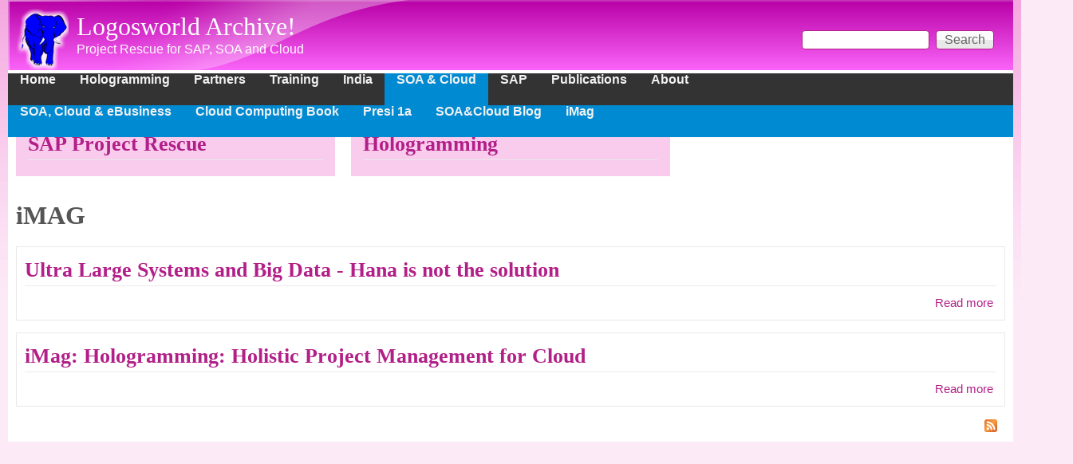

--- FILE ---
content_type: text/html; charset=utf-8
request_url: http://hologramming.com/blog/imag
body_size: 8611
content:
<!DOCTYPE html>
<!--[if lt IE 7]><html class="lt-ie9 lt-ie8 lt-ie7" lang="en" dir="ltr"><![endif]-->
<!--[if IE 7]><html class="lt-ie9 lt-ie8" lang="en" dir="ltr"><![endif]-->
<!--[if IE 8]><html class="lt-ie9" lang="en" dir="ltr"><![endif]-->
<!--[if gt IE 8]><!--><html lang="en" dir="ltr"><!--<![endif]-->
<head>
<meta charset="utf-8" />
<meta name="Generator" content="Drupal 7 (http://drupal.org)" />
<link rel="alternate" type="application/rss+xml" title="RSS - iMAG" href="http://hologramming.com/taxonomy/term/12/feed" />
<link rel="canonical" href="/blog/imag" />
<link rel="shortlink" href="/taxonomy/term/12" />
<link rel="shortcut icon" href="http://hologramming.com/sites/all/themes/adaptivetheme/pixture_reloaded/favicon.ico" type="image/vnd.microsoft.icon" />
<meta name="viewport" content="width=device-width, initial-scale=1" />
<meta name="MobileOptimized" content="width" />
<meta name="HandheldFriendly" content="true" />
<meta name="apple-mobile-web-app-capable" content="yes" />
<title>iMAG | Logosworld Archive!</title>
<link type="text/css" rel="stylesheet" href="http://hologramming.com/sites/default/files/css/css_xE-rWrJf-fncB6ztZfd2huxqgxu4WO-qwma6Xer30m4.css" media="all" />
<link type="text/css" rel="stylesheet" href="http://hologramming.com/sites/default/files/css/css_xLKejvFHysXp-l3laViVkLJ1ayzcTAFQJbq6WjkyPLA.css" media="all" />
<link type="text/css" rel="stylesheet" href="http://hologramming.com/sites/default/files/css/css_W_1GuLrwpMWEwHGFvlOLEJFmi5ZYSSGIoOpeur3vXVI.css" media="all" />
<link type="text/css" rel="stylesheet" href="http://hologramming.com/sites/default/files/css/css_rP5iJ-BWw4FVpOe_fVdjUyvLTPm1N_h8l6xOGKgf73Y.css" media="screen" />
<link type="text/css" rel="stylesheet" href="http://hologramming.com/sites/default/files/css/css_HB8uomc0aKdQaErk4KiLiiFnkbhzE9XgpWR0w8EfqJo.css" media="all" />
<link type="text/css" rel="stylesheet" href="http://hologramming.com/sites/default/files/css/css_xyDRo2j5ot3YxF52sgQ2I9Z7AKVB2Jd_LjUN2Y4lyBg.css" media="only screen" />
<link type="text/css" rel="stylesheet" href="http://hologramming.com/sites/default/files/css/css_buJTqlxRsHtwrPKz7XpeWTFekcTbm7ZZR-vwo71EbIc.css" media="screen" />
<link type="text/css" rel="stylesheet" href="http://hologramming.com/sites/default/files/css/css_j7HpbbA_kxd0VGlE-aQjZPvymXzitrHwKg9w17Bf0FE.css" media="only screen" />

<!--[if lt IE 9]>
<link type="text/css" rel="stylesheet" href="http://hologramming.com/sites/default/files/css/css_WrAJbwVpf9VwCE7cYYoZig_-Waeg2-h93VnjqFWrt2Q.css" media="screen" />
<![endif]-->
<script type="text/javascript" src="//code.jquery.com/jquery-1.12.4.min.js"></script>
<script type="text/javascript">
<!--//--><![CDATA[//><!--
window.jQuery || document.write("<script src='/sites/all/modules/jquery_update/replace/jquery/1.12/jquery.min.js'>\x3C/script>")
//--><!]]>
</script>
<script type="text/javascript" src="http://hologramming.com/sites/default/files/js/js_GOikDsJOX04Aww72M-XK1hkq4qiL_1XgGsRdkL0XlDo.js"></script>
<script type="text/javascript" src="http://hologramming.com/sites/default/files/js/js_NaWnmLRn_oLakq5a60IFTfYZm_LJr7QZfBZkBPCRDXY.js"></script>
<script type="text/javascript" src="http://hologramming.com/sites/default/files/js/js_a7gCToqLy8VykCjLhV1nbiBBukWsXG0fTq9_IeGY7iU.js"></script>
<script type="text/javascript">
<!--//--><![CDATA[//><!--
jQuery.extend(Drupal.settings, {"basePath":"\/","pathPrefix":"","setHasJsCookie":0,"ajaxPageState":{"theme":"pixture_reloaded","theme_token":"8z5i6T9FiNQuetMe1bUI8S3Pz-SaACg6ULWtRVps_vo","jquery_version":"1.12","jquery_version_token":"bPpV-1Nm96yK1a61J6AOxMG0jNzHdrh__XlX8_F9kj8","js":{"\/\/code.jquery.com\/jquery-1.12.4.min.js":1,"0":1,"misc\/jquery-extend-3.4.0.js":1,"misc\/jquery-html-prefilter-3.5.0-backport.js":1,"misc\/jquery.once.js":1,"misc\/drupal.js":1,"sites\/all\/modules\/jquery_update\/js\/jquery_browser.js":1,"sites\/all\/modules\/jquery_update\/replace\/ui\/external\/jquery.cookie.js":1,"sites\/all\/modules\/jquery_update\/replace\/jquery.form\/4\/jquery.form.min.js":1,"misc\/form-single-submit.js":1,"misc\/ajax.js":1,"sites\/all\/modules\/jquery_update\/js\/jquery_update.js":1,"sites\/all\/modules\/views\/js\/base.js":1,"misc\/progress.js":1,"sites\/all\/modules\/views\/js\/ajax_view.js":1,"sites\/all\/libraries\/superfish\/jquery.hoverIntent.minified.js":1,"sites\/all\/libraries\/superfish\/superfish.js":1,"sites\/all\/libraries\/superfish\/supersubs.js":1,"sites\/all\/modules\/superfish\/superfish.js":1},"css":{"modules\/system\/system.base.css":1,"modules\/system\/system.menus.css":1,"modules\/system\/system.messages.css":1,"modules\/system\/system.theme.css":1,"modules\/book\/book.css":1,"modules\/field\/theme\/field.css":1,"modules\/node\/node.css":1,"modules\/search\/search.css":1,"modules\/user\/user.css":1,"sites\/all\/modules\/views\/css\/views.css":1,"sites\/all\/modules\/amazon\/amazon.css":1,"sites\/all\/modules\/ctools\/css\/ctools.css":1,"modules\/taxonomy\/taxonomy.css":1,"sites\/all\/libraries\/superfish\/css\/superfish.css":1,"sites\/all\/libraries\/superfish\/css\/superfish-navbar.css":1,"sites\/all\/libraries\/superfish\/style\/space.css":1,"sites\/all\/themes\/adaptivetheme\/adaptivetheme\/adaptivetheme\/adaptivetheme\/at_core\/css\/at.settings.style.headings.css":1,"sites\/all\/themes\/adaptivetheme\/adaptivetheme\/adaptivetheme\/adaptivetheme\/at_core\/css\/at.settings.style.image.css":1,"sites\/all\/themes\/adaptivetheme\/adaptivetheme\/adaptivetheme\/adaptivetheme\/at_core\/css\/at.layout.css":1,"sites\/all\/themes\/adaptivetheme\/pixture_reloaded\/color\/colors.css":1,"sites\/all\/themes\/adaptivetheme\/pixture_reloaded\/css\/pixture_reloaded.css":1,"sites\/all\/themes\/adaptivetheme\/pixture_reloaded\/css\/pixture_reloaded.settings.style.css":1,"public:\/\/adaptivetheme\/pixture_reloaded_files\/pixture_reloaded.responsive.layout.css":1,"public:\/\/adaptivetheme\/pixture_reloaded_files\/pixture_reloaded.fonts.css":1,"public:\/\/adaptivetheme\/pixture_reloaded_files\/pixture_reloaded.responsive.styles.css":1,"public:\/\/adaptivetheme\/pixture_reloaded_files\/pixture_reloaded.lt-ie9.layout.css":1}},"views":{"ajax_path":"\/views\/ajax","ajaxViews":{"views_dom_id:d357f54c64157f2ff5424af87683139e":{"view_name":"view_book_titles","view_display_id":"block_4","view_args":"","view_path":"taxonomy\/term\/12","view_base_path":"view-book-titles","view_dom_id":"d357f54c64157f2ff5424af87683139e","pager_element":0},"views_dom_id:324216e38d9ee365a2b1e7b9cd9dbbf9":{"view_name":"view_book_titles","view_display_id":"block_3","view_args":"","view_path":"taxonomy\/term\/12","view_base_path":"view-book-titles","view_dom_id":"324216e38d9ee365a2b1e7b9cd9dbbf9","pager_element":0}}},"urlIsAjaxTrusted":{"\/views\/ajax":true,"\/search\/node":true,"\/blog\/imag":true},"superfish":{"1":{"id":"1","sf":{"pathClass":"active-trail","animation":{"opacity":"show","height":"show"},"speed":"\u0027fast\u0027","autoArrows":false,"dropShadows":true,"disableHI":false},"plugins":{"supposition":false,"bgiframe":false,"supersubs":{"minWidth":"12","maxWidth":"27","extraWidth":1}}}},"adaptivetheme":{"pixture_reloaded":{"layout_settings":{"bigscreen":"two-sidebars-right","tablet_landscape":"two-sidebars-right-stack","tablet_portrait":"two-sidebars-left-stack","smalltouch_landscape":"one-col-vert","smalltouch_portrait":"one-col-stack"},"media_query_settings":{"bigscreen":"only screen and (min-width:1025px)","tablet_landscape":"only screen and (min-width:769px) and (max-width:1024px)","tablet_portrait":"only screen and (min-width:481px) and (max-width:768px)","smalltouch_landscape":"only screen and (min-width:321px) and (max-width:480px)","smalltouch_portrait":"only screen and (max-width:320px)"}}}});
//--><!]]>
</script>
<!--[if lt IE 9]>
<script src="http://hologramming.com/sites/all/themes/adaptivetheme/adaptivetheme/adaptivetheme/adaptivetheme/at_core/scripts/html5.js?ss4qru"></script>
<![endif]-->
</head>
<body class="html not-front not-logged-in no-sidebars page-taxonomy page-taxonomy-term page-taxonomy-term- page-taxonomy-term-12 atr-7.x-3.x atv-7.x-3.1 site-name-logosworld-archive section-blog pixture-reloaded bs-n bb-n mb-dd mbp-l rc-0">
  <div id="skip-link" class="nocontent">
    <a href="#main-content" class="element-invisible element-focusable">Skip to main content</a>
  </div>
    <div class="texture-overlay">
  <div id="page" class="container page snc-n snw-n sna-l sns-n ssc-n ssw-n ssa-l sss-n btc-n btw-b bta-l bts-n ntc-n ntw-b nta-l nts-n ctc-n ctw-b cta-l cts-n ptc-n ptw-b pta-l pts-n">

    <header  id="header" class="clearfix" role="banner">
      <div class="header-inner clearfix">

                  <!-- start: Branding -->
          <div  id="branding" class="branding-elements clearfix">

                          <div id="logo">
                <a href="/"><img class="site-logo" src="http://hologramming.com/sites/default/files/BlueFantTrans_Glow.png" alt="Logosworld Archive!" /></a>              </div>
            
                          <!-- start: Site name and Slogan hgroup -->
              <div  class="h-group" id="name-and-slogan">

                                  <h1 id="site-name"><a href="/" title="Home page">Logosworld Archive!</a></h1>
                
                                  <p  id="site-slogan">Project Rescue for SAP, SOA and Cloud </p>
                
              </div><!-- /end #name-and-slogan -->
            
          </div><!-- /end #branding -->
        
        <div class="region region-header"><div class="region-inner clearfix"><div id="block-search-form" class="block block-search no-title odd first last block-count-1 block-region-header block-form"  role="search"><div class="block-inner clearfix">  
  
  <div class="block-content content"><form action="/blog/imag" method="post" id="search-block-form" accept-charset="UTF-8"><div><div class="container-inline">
      <h2 class="element-invisible">Search form</h2>
    <div class="form-item form-type-textfield form-item-search-block-form">
  <label class="element-invisible" for="edit-search-block-form--2">Search </label>
 <input title="Enter the terms you wish to search for." type="search" id="edit-search-block-form--2" name="search_block_form" value="" size="15" maxlength="128" class="form-text" />
</div>
<div class="form-actions form-wrapper" id="edit-actions"><input type="submit" id="edit-submit" name="op" value="Search" class="form-submit" /></div><input type="hidden" name="form_build_id" value="form-oAFgT5X0MPWUTdNPOLrvku6HjfB9aY_Tj6H8B6iR0Ms" />
<input type="hidden" name="form_id" value="search_block_form" />
</div>
</div></form></div>
  </div></div></div></div>
      </div>

    </header> <!-- /header -->

    <div id="menu-bar" class="nav clearfix"><nav id="block-superfish-1" class="block block-superfish menu-wrapper menu-bar-wrapper clearfix odd first block-count-2 block-region-menu-bar block-1" >  
      <h2 class="element-invisible block-title">Main menu</h2>
  
  <ul id="superfish-1" class="menu sf-menu sf-main-menu sf-navbar sf-style-space sf-total-items-9 sf-parent-items-8 sf-single-items-1"><li id="menu-239-1" class="first odd sf-item-1 sf-depth-1 sf-no-children"><a href="/" title="" class="sf-depth-1">Home</a></li><li id="menu-872-1" class="middle even sf-item-2 sf-depth-1 sf-total-children-1 sf-parent-children-1 sf-single-children-0 menuparent"><a href="/hologramming" class="sf-depth-1 menuparent">Hologramming</a><ul><li id="menu-2618-1" class="firstandlast odd sf-item-1 sf-depth-2 sf-total-children-1 sf-parent-children-0 sf-single-children-1 menuparent"><a href="/about" title="Logosworld Services" class="sf-depth-2 menuparent">Services</a><ul><li id="menu-2863-1" class="firstandlast odd sf-item-1 sf-depth-3 sf-no-children"><a href="/node/141" class="sf-depth-3">Taskforce Insolvenzer</a></li></ul></li></ul></li><li id="menu-2305-1" class="middle odd sf-item-3 sf-depth-1 sf-total-children-2 sf-parent-children-1 sf-single-children-1 menuparent"><a href="/partners" class="sf-depth-1 menuparent">Partners</a><ul><li id="menu-1820-1" class="first odd sf-item-1 sf-depth-2 sf-no-children"><a href="/category/partner" title="Logosworld business partner" class="sf-depth-2">Business Partners</a></li><li id="menu-1241-1" class="last even sf-item-2 sf-depth-2 sf-total-children-2 sf-parent-children-0 sf-single-children-2 menuparent"><a href="/mypeoplebook" title="" class="sf-depth-2 menuparent">People </a><ul><li id="menu-1161-1" class="first odd sf-item-1 sf-depth-3 sf-no-children"><a href="/axelangeli" title="Mr Axel Angeli
- Leadership for High Performance IT Change Management
- Founder Logos! Informatik GmbH, Germany (est. 1984)
- An Engineering mind as sparring partner for the CIO to simplify complex matter" class="sf-depth-3">Axel Angeli</a></li><li id="menu-1715-1" class="last even sf-item-2 sf-depth-3 sf-no-children"><a href="/people" title="" class="sf-depth-3">People List</a></li></ul></li></ul></li><li id="menu-2897-1" class="middle even sf-item-4 sf-depth-1 sf-total-children-1 sf-parent-children-1 sf-single-children-0 menuparent"><a href="/taxonomy/term/28" title="Elite Training Course by Logosworld" class="sf-depth-1 menuparent">Training</a><ul><li id="menu-10408-1" class="firstandlast odd sf-item-1 sf-depth-2 sf-total-children-1 sf-parent-children-0 sf-single-children-1 menuparent"><a href="/content/digital-transformation-series" class="sf-depth-2 menuparent">Digital Transformation Series</a><ul><li id="menu-10410-1" class="firstandlast odd sf-item-1 sf-depth-3 sf-no-children"><a href="/AbuDhabi2017" title="Digital Transformation Abu Dhabi 15.,16.May 2017" class="sf-depth-3">Digital Transformation Abu Dhabi 2017</a></li></ul></li></ul></li><li id="menu-874-1" class="middle odd sf-item-5 sf-depth-1 sf-total-children-3 sf-parent-children-2 sf-single-children-1 menuparent"><a href="/india" title="" class="sf-depth-1 menuparent">India</a><ul><li id="menu-2893-1" class="first odd sf-item-1 sf-depth-2 sf-total-children-1 sf-parent-children-0 sf-single-children-1 menuparent"><a href="/node/151" title="Logosworld is bringing you the best Western teachers to train world-class programming and technology practice and project management." class="sf-depth-2 menuparent">India Elite Training</a><ul><li id="menu-2895-1" class="firstandlast odd sf-item-1 sf-depth-3 sf-no-children"><a href="/node/152" title="How to Manage Professionally Indo-German Onsite-Offshore Project" class="sf-depth-3">Offshore Management</a></li></ul></li><li id="menu-3079-1" class="middle even sf-item-2 sf-depth-2 sf-no-children"><a href="/node/163" title="German beer brewwery for India" class="sf-depth-2">German Beer</a></li><li id="menu-3167-1" class="last odd sf-item-3 sf-depth-2 sf-total-children-6 sf-parent-children-0 sf-single-children-6 menuparent"><a href="/indiasoft2018" class="sf-depth-2 menuparent">Indiasoft</a><ul><li id="menu-13930-1" class="first odd sf-item-1 sf-depth-3 sf-no-children"><a href="/indiasoft2019" title="Indiasoft&amp;Globalsoft 03./04th Mar 2020, Hyderabad" class="sf-depth-3">Indiasoft&amp;Globalsoft 03./04th Mar 2020, Hyderabad</a></li><li id="menu-11877-1" class="middle even sf-item-2 sf-depth-3 sf-no-children"><a href="/indiasoft2018" class="sf-depth-3">Indiasoft &amp; Globalsoft 2018, 24./25.Jan, Bangalore</a></li><li id="menu-5700-1" class="middle odd sf-item-3 sf-depth-3 sf-no-children"><a href="/indiasoft2016" title="" class="sf-depth-3">Indiasoft 2016 Mumbai 3./4.Mar 16</a></li><li id="menu-4686-1" class="middle even sf-item-4 sf-depth-3 sf-no-children"><a href="/node/321" class="sf-depth-3">Indiasoft Delhi 12./13.Feb 15</a></li><li id="menu-3352-1" class="middle odd sf-item-5 sf-depth-3 sf-no-children"><a href="/Tie" title="India IT Briefing with Deepak Sareen 10.Sep 2013, Frankfurt" class="sf-depth-3">India IT 10.Sep 2013, 18h, Frankfurt</a></li><li id="menu-14160-1" class="last even sf-item-6 sf-depth-3 sf-no-children"><a href="/TIE/November2018" title="Digital India MiiM Hamburg 12.Nov.2018" class="sf-depth-3">Digital India Hamburg 2018</a></li></ul></li></ul></li><li id="menu-1100-1" class="active-trail middle even sf-item-6 sf-depth-1 sf-total-children-5 sf-parent-children-1 sf-single-children-4 menuparent"><a href="/SOA" title="Since 1996 distributed computing based on the concpets of Service Oriented Architecture and Cloud Computing is our core competence." class="sf-depth-1 menuparent">SOA &amp; Cloud</a><ul><li id="menu-877-1" class="first odd sf-item-1 sf-depth-2 sf-no-children"><a href="/node/36" class="sf-depth-2">SOA, Cloud &amp; eBusiness</a></li><li id="menu-2889-1" class="middle even sf-item-2 sf-depth-2 sf-no-children"><a href="/node/149" title="A teaching book on Cloud Computing" class="sf-depth-2">Cloud Computing Book</a></li><li id="menu-1650-1" class="middle odd sf-item-3 sf-depth-2 sf-no-children"><a href="/node/83" class="sf-depth-2">Presi 1a</a></li><li id="menu-1706-1" class="middle even sf-item-4 sf-depth-2 sf-no-children"><a href="/blog/soacloud" title="SOA and Cloud" class="sf-depth-2">SOA&amp;Cloud Blog</a></li><li id="menu-1705-1" class="active-trail last odd sf-item-5 sf-depth-2 sf-total-children-2 sf-parent-children-0 sf-single-children-2 menuparent"><a href="/blog/imag" title="COnsultantbox.com iMag" class="sf-depth-2 menuparent active">iMag</a><ul><li id="menu-2676-1" class="first odd sf-item-1 sf-depth-3 sf-no-children"><a href="/imag/hologramming" title=" Holistic Project Management for Cloud" class="sf-depth-3">Cloud Project Management</a></li><li id="menu-2675-1" class="last even sf-item-2 sf-depth-3 sf-no-children"><a href="/imag/hana" title="Ultra Large Systems and Big Data - Hana is not the solution" class="sf-depth-3">Hana</a></li></ul></li></ul></li><li id="menu-1101-1" class="middle odd sf-item-7 sf-depth-1 sf-total-children-4 sf-parent-children-0 sf-single-children-4 menuparent"><a href="/sap" title="We rescue any SAP project by combining SAP extreme technical know-how with good project management practice. We have experience in SAP since the good old times of R/3, back to 1989." class="sf-depth-1 menuparent">SAP</a><ul><li id="menu-875-1" class="first odd sf-item-1 sf-depth-2 sf-no-children"><a href="/node/35" title="We help you to realign compex projects and act as mediators between client and project fulfilment" class="sf-depth-2">SAP Project Rescue</a></li><li id="menu-8154-1" class="middle even sf-item-2 sf-depth-2 sf-no-children"><a href="/content/industry4%C3%9F" class="sf-depth-2">Industry Automation since 1985</a></li><li id="menu-1732-1" class="middle odd sf-item-3 sf-depth-2 sf-no-children"><a href="/sap" class="sf-depth-2">SAP</a></li><li id="menu-2673-1" class="last even sf-item-4 sf-depth-2 sf-no-children"><a href="/sap-blog" title="Please find here some useful tips and tricks around SAP and SAP implementation." class="sf-depth-2">SAP Blog</a></li></ul></li><li id="menu-1716-1" class="middle even sf-item-8 sf-depth-1 sf-total-children-6 sf-parent-children-2 sf-single-children-4 menuparent"><a href="/books/publications" title="" class="sf-depth-1 menuparent">Publications</a><ul><li id="menu-1652-1" class="first odd sf-item-1 sf-depth-2 sf-total-children-1 sf-parent-children-0 sf-single-children-1 menuparent"><a href="/presentations" class="sf-depth-2 menuparent">Presentations</a><ul><li id="menu-2886-1" class="firstandlast odd sf-item-1 sf-depth-3 sf-no-children"><a href="/node/147" class="sf-depth-3">Intro to SOA (PPT)</a></li></ul></li><li id="menu-1717-1" class="middle even sf-item-2 sf-depth-2 sf-total-children-3 sf-parent-children-0 sf-single-children-3 menuparent"><a href="/books" class="sf-depth-2 menuparent">Books</a><ul><li id="menu-11384-1" class="first odd sf-item-1 sf-depth-3 sf-no-children"><a href="/content/40-future" class="sf-depth-3">40Future</a></li><li id="menu-1817-1" class="middle even sf-item-2 sf-depth-3 sf-no-children"><a href="http://logosworld.com/docs/EDI/docu.htm" title="SAP R/3 Guide to EDI, Idocs, ALE and Interfaces" class="sf-depth-3">SAP IDocs Guide</a></li><li id="menu-1818-1" class="last odd sf-item-3 sf-depth-3 sf-no-children"><a href="http://logosworld.com/docs/GALILEO/" title="Technische Integration von SAP-Systemen" class="sf-depth-3">SAP Integration</a></li></ul></li><li id="menu-1734-1" class="middle odd sf-item-3 sf-depth-2 sf-no-children"><a href="/blog/soacloud" title="Blog on SOA &amp; Cloud" class="sf-depth-2">SOA &amp; Cloud Blog</a></li><li id="menu-2865-1" class="middle even sf-item-4 sf-depth-2 sf-no-children"><a href="/category/blogs" title="Miscallaneous Blogs" class="sf-depth-2">Blog</a></li><li id="menu-2890-1" class="middle odd sf-item-5 sf-depth-2 sf-no-children"><a href="/node/149" title="A book to teach cloud computing" class="sf-depth-2">Cloud Computing Book</a></li><li id="menu-5452-1" class="last even sf-item-6 sf-depth-2 sf-no-children"><a href="/amazon" class="sf-depth-2">Amazon</a></li></ul></li><li id="menu-1730-1" class="last odd sf-item-9 sf-depth-1 sf-total-children-8 sf-parent-children-0 sf-single-children-8 menuparent"><a href="/about" title="Logosworld - Enterprise Architects &amp; Project Rescue" class="sf-depth-1 menuparent">About</a><ul><li id="menu-1729-1" class="first odd sf-item-1 sf-depth-2 sf-no-children"><a href="/highlights" class="sf-depth-2">Highlights</a></li><li id="menu-1736-1" class="middle even sf-item-2 sf-depth-2 sf-no-children"><a href="http://logosworld.com/www7" title="Archive Logosworld until 2005" class="sf-depth-2">Archive 2005</a></li><li id="menu-1735-1" class="middle odd sf-item-3 sf-depth-2 sf-no-children"><a href="http://d.logosworld.de" title="Previous Web Site of Logosworld" class="sf-depth-2">Archive 2012</a></li><li id="menu-2306-1" class="middle even sf-item-4 sf-depth-2 sf-no-children"><a href="/Logo" title="List of public logos for cross linking" class="sf-depth-2">Blue Elefant Logo</a></li><li id="menu-5451-1" class="middle odd sf-item-5 sf-depth-2 sf-no-children"><a href="/Impressum" class="sf-depth-2">Impressum</a></li><li id="menu-1710-1" class="middle even sf-item-6 sf-depth-2 sf-no-children"><a href="/user/login" title="" class="sf-depth-2">Login</a></li><li id="menu-8576-1" class="middle odd sf-item-7 sf-depth-2 sf-no-children"><a href="http://logosworld.com/bahn" title="" class="sf-depth-2">Bahn</a></li><li id="menu-8578-1" class="last even sf-item-8 sf-depth-2 sf-no-children"><a href="/content/amazon" class="sf-depth-2">Amazon</a></li></ul></li></ul>
  </nav><nav id="block-system-main-menu" class="block block-system block-menu menu-wrapper menu-bar-wrapper clearfix even last block-count-3 block-region-menu-bar block-main-menu"  role="navigation">  
      <h2 class="element-invisible block-title">Main menu</h2>
  
  <ul class="menu clearfix"><li class="first leaf menu-depth-1 menu-item-239"><a href="/" title="">Home</a></li><li class="collapsed menu-depth-1 menu-item-872"><a href="/hologramming">Hologramming</a></li><li class="collapsed menu-depth-1 menu-item-2305"><a href="/partners">Partners</a></li><li class="collapsed menu-depth-1 menu-item-2897"><a href="/taxonomy/term/28" title="Elite Training Course by Logosworld">Training</a></li><li class="collapsed menu-depth-1 menu-item-874"><a href="/india" title="">India</a></li><li class="expanded active-trail menu-depth-1 menu-item-1100"><a href="/SOA" title="Since 1996 distributed computing based on the concpets of Service Oriented Architecture and Cloud Computing is our core competence." class="active-trail">SOA &amp; Cloud</a><ul class="menu clearfix"><li class="first leaf menu-depth-2 menu-item-877"><a href="/node/36">SOA, Cloud &amp; eBusiness</a></li><li class="leaf menu-depth-2 menu-item-2889"><a href="/node/149" title="A teaching book on Cloud Computing">Cloud Computing Book</a></li><li class="leaf menu-depth-2 menu-item-1650"><a href="/node/83">Presi 1a</a></li><li class="leaf menu-depth-2 menu-item-1706"><a href="/blog/soacloud" title="SOA and Cloud">SOA&amp;Cloud Blog</a></li><li class="last expanded active-trail menu-depth-2 menu-item-1705"><a href="/blog/imag" title="COnsultantbox.com iMag" class="active-trail active">iMag</a><ul class="menu clearfix"><li class="first leaf menu-depth-3 menu-item-2676"><a href="/imag/hologramming" title="iMag: Hologramming: Holistic Project Management for Cloud">Cloud Project Management</a></li><li class="last leaf menu-depth-3 menu-item-2675"><a href="/imag/hana" title="Ultra Large Systems and Big Data - Hana is not the solution">Hana</a></li></ul></li></ul></li><li class="expanded menu-depth-1 menu-item-1101"><a href="/sap" title="We rescue any SAP project by combining SAP extreme technical know-how with good project management practice. We have experience in SAP since the good old times of R/3, back to 1989.">SAP</a><ul class="menu clearfix"><li class="first leaf menu-depth-2 menu-item-875"><a href="/node/35" title="We help you to realign compex projects and act as mediators between client and project fulfilment">SAP Project Rescue</a></li><li class="leaf menu-depth-2 menu-item-8154"><a href="/content/industry4%C3%9F">Industry Automation since 1985</a></li><li class="leaf menu-depth-2 menu-item-1732"><a href="/sap">SAP</a></li><li class="last leaf menu-depth-2 menu-item-2673"><a href="/sap-blog" title="Please find here some useful tips and tricks around SAP and SAP implementation.">SAP Blog</a></li></ul></li><li class="expanded menu-depth-1 menu-item-1716"><a href="/books/publications" title="">Publications</a><ul class="menu clearfix"><li class="first collapsed menu-depth-2 menu-item-1652"><a href="/presentations">Presentations</a></li><li class="collapsed menu-depth-2 menu-item-1717"><a href="/books">Books</a></li><li class="leaf menu-depth-2 menu-item-1734"><a href="/blog/soacloud" title="Blog on SOA &amp; Cloud">SOA &amp; Cloud Blog</a></li><li class="leaf menu-depth-2 menu-item-2865"><a href="/category/blogs" title="Miscallaneous Blogs">Blog</a></li><li class="leaf menu-depth-2 menu-item-2890"><a href="/node/149" title="A book to teach cloud computing">Cloud Computing Book</a></li><li class="last leaf menu-depth-2 menu-item-5452"><a href="/amazon">Amazon</a></li></ul></li><li class="last collapsed menu-depth-1 menu-item-1730"><a href="/about" title="Logosworld - Enterprise Architects &amp; Project Rescue">About</a></li></ul>
  </nav></div>
    <!-- Messages and Help -->
        
    <!-- Breadcrumbs -->
    
    
    <!-- Three column 3x33 Gpanel -->
          <div class="at-panel gpanel panel-display three-3x33 clearfix">
                <div class="region region-three-33-first"><div class="region-inner clearfix"><div id="block-views-view-book-titles-block-4" class="block block-views no-title odd first last block-count-4 block-region-three-33-first block-view-book-titles-block-4" ><div class="block-inner clearfix">  
  
  <div class="block-content content"><div class="view view-view-book-titles view-id-view_book_titles view-display-id-block_4 view-dom-id-d357f54c64157f2ff5424af87683139e">
        
  
  
      <div class="view-content">
        <div class="views-row views-row-1 views-row-odd views-row-first views-row-last">
    <article id="node-102" class="node node-book node-teaser article odd iat-n clearfix" role="article">
  
      <header class="node-header">
              <h1 class="node-title">
          <a href="/sap" rel="bookmark">SAP Project Rescue</a>
        </h1>
          </header>
  
  
  <div class="node-content">
      </div>

  
  
  </article>
  </div>
    </div>
  
  
  
  
  
  
</div></div>
  </div></div></div></div>        <div class="region region-three-33-second"><div class="region-inner clearfix"><div id="block-views-view-book-titles-block-3" class="block block-views no-title odd first last block-count-5 block-region-three-33-second block-view-book-titles-block-3" ><div class="block-inner clearfix">  
  
  <div class="block-content content"><div class="view view-view-book-titles view-id-view_book_titles view-display-id-block_3 view-dom-id-324216e38d9ee365a2b1e7b9cd9dbbf9">
        
  
  
      <div class="view-content">
        <div class="views-row views-row-1 views-row-odd views-row-first views-row-last">
    <article id="node-33" class="node node-book node-teaser article even iat-n clearfix" role="article">
  
      <header class="node-header">
              <h1 class="node-title">
          <a href="/hologramming" rel="bookmark">Hologramming</a>
        </h1>
          </header>
  
  
  <div class="node-content">
      </div>

  
  
  </article>
  </div>
    </div>
  
  
  
  
  
  
</div></div>
  </div></div></div></div>                      </div>
    
    <div id="columns">
      <div class="columns-inner clearfix">

        <div id="content-column">
          <div class="content-inner">

            
            <section id="main-content" role="main">

                                            <header  id="main-content-header" class="clearfix">

                                      <h1 id="page-title">iMAG</h1>
                  
                  
                </header>
                            
                              <div id="content">
                  <div id="block-system-main" class="block block-system no-title odd first last block-count-6 block-region-content block-main" >  
  
  <section class="nodes"><article id="node-91" class="node node-book node-teaser article odd iat-n clearfix" role="article">
  
      <header class="node-header">
              <h1 class="node-title">
          <a href="/imag/hana" rel="bookmark">Ultra Large Systems and Big Data - Hana is not the solution</a>
        </h1>
          </header>
  
  
  <div class="node-content">
      </div>

      <nav class="clearfix"><ul class="links inline"><li class="node-readmore first last"><a href="/imag/hana" rel="tag" title="Ultra Large Systems and Big Data - Hana is not the solution">Read more<span class="element-invisible"> about Ultra Large Systems and Big Data - Hana is not the solution</span></a></li></ul></nav>
  
  
  </article>
<article id="node-89" class="node node-book node-teaser article even iat-n clearfix" role="article">
  
      <header class="node-header">
              <h1 class="node-title">
          <a href="/imag/hologramming" rel="bookmark">iMag: Hologramming: Holistic Project Management for Cloud</a>
        </h1>
          </header>
  
  
  <div class="node-content">
      </div>

      <nav class="clearfix"><ul class="links inline"><li class="node-readmore first last"><a href="/imag/hologramming" rel="tag" title="iMag: Hologramming: Holistic Project Management for Cloud">Read more<span class="element-invisible"> about iMag: Hologramming: Holistic Project Management for Cloud</span></a></li></ul></nav>
  
  
  </article>
</section>
  </div>                </div>
              
              <!-- Feed icons (RSS, Atom icons etc -->
              <a href="/taxonomy/term/12/feed" class="feed-icon" title="Subscribe to RSS - iMAG"><img class="image-style-none" src="http://hologramming.com/misc/feed.png" width="16" height="16" alt="Subscribe to RSS - iMAG" /></a>
            </section> <!-- /main-content -->

            
          </div>
        </div> <!-- /content-column -->

                
      </div>
    </div> <!-- /columns -->

    
    <!-- four-4x25 Gpanel -->
    
    
  </div> <!-- /page -->
</div> <!-- /texture overlay -->
  </body>
</html>
